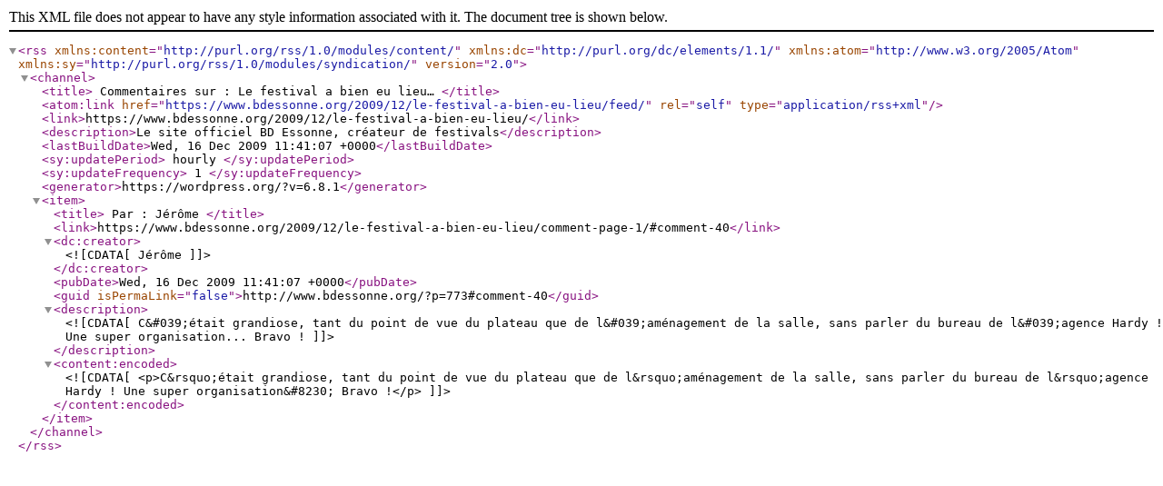

--- FILE ---
content_type: text/xml;charset=UTF-8
request_url: https://www.bdessonne.org/2009/12/le-festival-a-bien-eu-lieu/feed/
body_size: 706
content:
<?xml version="1.0" encoding="UTF-8"?><rss version="2.0"
	xmlns:content="http://purl.org/rss/1.0/modules/content/"
	xmlns:dc="http://purl.org/dc/elements/1.1/"
	xmlns:atom="http://www.w3.org/2005/Atom"
	xmlns:sy="http://purl.org/rss/1.0/modules/syndication/"
	
	>
<channel>
	<title>
	Commentaires sur : Le festival a bien eu lieu&#8230;	</title>
	<atom:link href="https://www.bdessonne.org/2009/12/le-festival-a-bien-eu-lieu/feed/" rel="self" type="application/rss+xml" />
	<link>https://www.bdessonne.org/2009/12/le-festival-a-bien-eu-lieu/</link>
	<description>Le site officiel BD Essonne, créateur de festivals</description>
	<lastBuildDate>Wed, 16 Dec 2009 11:41:07 +0000</lastBuildDate>
	<sy:updatePeriod>
	hourly	</sy:updatePeriod>
	<sy:updateFrequency>
	1	</sy:updateFrequency>
	<generator>https://wordpress.org/?v=6.8.1</generator>
	<item>
		<title>
		Par : Jérôme		</title>
		<link>https://www.bdessonne.org/2009/12/le-festival-a-bien-eu-lieu/comment-page-1/#comment-40</link>

		<dc:creator><![CDATA[Jérôme]]></dc:creator>
		<pubDate>Wed, 16 Dec 2009 11:41:07 +0000</pubDate>
		<guid isPermaLink="false">http://www.bdessonne.org/?p=773#comment-40</guid>

					<description><![CDATA[C&#039;était grandiose, tant du point de vue du plateau que de l&#039;aménagement de la salle, sans parler du bureau de l&#039;agence Hardy ! Une super organisation... Bravo !]]></description>
			<content:encoded><![CDATA[<p>C&rsquo;était grandiose, tant du point de vue du plateau que de l&rsquo;aménagement de la salle, sans parler du bureau de l&rsquo;agence Hardy ! Une super organisation&#8230; Bravo !</p>
]]></content:encoded>
		
			</item>
	</channel>
</rss>
